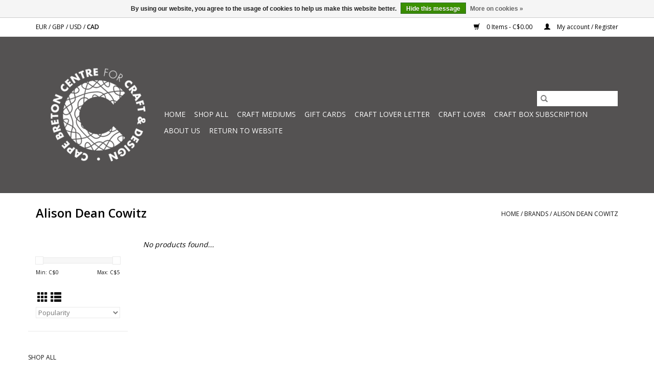

--- FILE ---
content_type: text/html;charset=utf-8
request_url: https://www.shopcapebretoncraft.com/brands/alison-dean-cowitz/
body_size: 7669
content:
<!DOCTYPE html>
<html lang="en">
  <head>
    <meta charset="utf-8"/>
<!-- [START] 'blocks/head.rain' -->
<!--

  (c) 2008-2026 Lightspeed Netherlands B.V.
  http://www.lightspeedhq.com
  Generated: 03-01-2026 @ 20:51:59

-->
<link rel="canonical" href="https://www.shopcapebretoncraft.com/brands/alison-dean-cowitz/"/>
<link rel="alternate" href="https://www.shopcapebretoncraft.com/index.rss" type="application/rss+xml" title="New products"/>
<link href="https://cdn.shoplightspeed.com/assets/cookielaw.css?2025-02-20" rel="stylesheet" type="text/css"/>
<meta name="robots" content="noodp,noydir"/>
<meta property="og:url" content="https://www.shopcapebretoncraft.com/brands/alison-dean-cowitz/?source=facebook"/>
<meta property="og:site_name" content="Cape Breton Centre for Craft &amp; Design"/>
<meta property="og:title" content="Alison Dean Cowitz"/>
<meta property="og:description" content="Discover jewellery, fashion accessories, homewares and gifts designed and handcrafted by Cape Breton-based makers. Curated by Cape Breton Centre for Craft &amp; Des"/>
<script src="https://www.powr.io/powr.js?external-type=lightspeed"></script>
<!--[if lt IE 9]>
<script src="https://cdn.shoplightspeed.com/assets/html5shiv.js?2025-02-20"></script>
<![endif]-->
<!-- [END] 'blocks/head.rain' -->
    <title>Alison Dean Cowitz - Cape Breton Centre for Craft &amp; Design</title>
    <meta name="description" content="Discover jewellery, fashion accessories, homewares and gifts designed and handcrafted by Cape Breton-based makers. Curated by Cape Breton Centre for Craft &amp; Des" />
    <meta name="keywords" content="Alison, Dean, Cowitz, Cape Breton, Nova Scotia, craft, craftsmanship, artwork, gifts, free shipping, international, for sale, unique, painting, pottery, ceramics, mugs, coffee cup, handmade, art, Canada, fine art, artisans, craftspeople, Canadian, Ma" />
    <meta http-equiv="X-UA-Compatible" content="IE=edge,chrome=1">
    <meta name="viewport" content="width=device-width, initial-scale=1.0">
    <meta name="apple-mobile-web-app-capable" content="yes">
    <meta name="apple-mobile-web-app-status-bar-style" content="black">

    <link rel="shortcut icon" href="https://cdn.shoplightspeed.com/shops/628223/themes/3581/assets/favicon.ico?20250514181223" type="image/x-icon" />
    <link href='//fonts.googleapis.com/css?family=Open%20Sans:400,300,600' rel='stylesheet' type='text/css'>
    <link href='//fonts.googleapis.com/css?family=Open%20Sans:400,300,600' rel='stylesheet' type='text/css'>
    <link rel="shortcut icon" href="https://cdn.shoplightspeed.com/shops/628223/themes/3581/assets/favicon.ico?20250514181223" type="image/x-icon" />
    <link rel="stylesheet" href="https://cdn.shoplightspeed.com/shops/628223/themes/3581/assets/bootstrap-min.css?2025072212513520200921071828" />
    <link rel="stylesheet" href="https://cdn.shoplightspeed.com/shops/628223/themes/3581/assets/style.css?2025072212513520200921071828" />
    <link rel="stylesheet" href="https://cdn.shoplightspeed.com/shops/628223/themes/3581/assets/settings.css?2025072212513520200921071828" />
    <link rel="stylesheet" href="https://cdn.shoplightspeed.com/assets/gui-2-0.css?2025-02-20" />
    <link rel="stylesheet" href="https://cdn.shoplightspeed.com/assets/gui-responsive-2-0.css?2025-02-20" />
    <link rel="stylesheet" href="https://cdn.shoplightspeed.com/shops/628223/themes/3581/assets/custom.css?2025072212513520200921071828" />
        <link rel="stylesheet" href="https://cdn.shoplightspeed.com/shops/628223/themes/3581/assets/tutorial.css?2025072212513520200921071828" />
    
    <script src="https://cdn.shoplightspeed.com/assets/jquery-1-9-1.js?2025-02-20"></script>
    <script src="https://cdn.shoplightspeed.com/assets/jquery-ui-1-10-1.js?2025-02-20"></script>

    <script type="text/javascript" src="https://cdn.shoplightspeed.com/shops/628223/themes/3581/assets/global.js?2025072212513520200921071828"></script>
		<script type="text/javascript" src="https://cdn.shoplightspeed.com/shops/628223/themes/3581/assets/bootstrap-min.js?2025072212513520200921071828"></script>
    <script type="text/javascript" src="https://cdn.shoplightspeed.com/shops/628223/themes/3581/assets/jcarousel.js?2025072212513520200921071828"></script>
    <script type="text/javascript" src="https://cdn.shoplightspeed.com/assets/gui.js?2025-02-20"></script>
    <script type="text/javascript" src="https://cdn.shoplightspeed.com/assets/gui-responsive-2-0.js?2025-02-20"></script>

    <script type="text/javascript" src="https://cdn.shoplightspeed.com/shops/628223/themes/3581/assets/share42.js?2025072212513520200921071828"></script>

    <!--[if lt IE 9]>
    <link rel="stylesheet" href="https://cdn.shoplightspeed.com/shops/628223/themes/3581/assets/style-ie.css?2025072212513520200921071828" />
    <![endif]-->
    <link rel="stylesheet" media="print" href="https://cdn.shoplightspeed.com/shops/628223/themes/3581/assets/print-min.css?2025072212513520200921071828" />
  </head>
  <body class="tutorial--on">
    <header>
  <div class="topnav">
    <div class="container">
            	<div class="left">
        	
                      <div class="currencies"  aria-label="Currencies" role="region">
                            <a href="https://www.shopcapebretoncraft.com/session/currency/eur/"  title="eur"
                 aria-label="Switch to eur currency">
                EUR
              </a>
               /                             <a href="https://www.shopcapebretoncraft.com/session/currency/gbp/"  title="gbp"
                 aria-label="Switch to gbp currency">
                GBP
              </a>
               /                             <a href="https://www.shopcapebretoncraft.com/session/currency/usd/"  title="usd"
                 aria-label="Switch to usd currency">
                USD
              </a>
               /                             <a href="https://www.shopcapebretoncraft.com/session/currency/cad/" class="active" title="cad"
                 aria-label="Switch to cad currency">
                CAD
              </a>
                                        </div>
        	      	</div>
      
      <div class="right">
        <span role="region" aria-label="Cart">
          <a href="https://www.shopcapebretoncraft.com/cart/" title="Cart" class="cart">
            <span class="glyphicon glyphicon-shopping-cart"></span>
            0 Items - C$0.00
          </a>
        </span>
        <span>
          <a href="https://www.shopcapebretoncraft.com/account/" title="My account" class="my-account">
            <span class="glyphicon glyphicon-user"></span>
                        	My account / Register
                      </a>
        </span>
      </div>
    </div>
  </div>

  <div class="navigation container">
    <div class="align">
      <div class="burger">
        <button type="button" aria-label="Open menu">
          <img src="https://cdn.shoplightspeed.com/shops/628223/themes/3581/v/1078480/assets/hamburger.png?20250514181056" width="32" height="32" alt="Menu">
        </button>
      </div>

              <div class="vertical logo">
          <a href="https://www.shopcapebretoncraft.com/" title="Cape Breton Centre for Craft &amp; Design | Shop contemporary Cape Breton Craft">
            <img src="https://cdn.shoplightspeed.com/shops/628223/themes/3581/v/139139/assets/logo.png?20211115191030" alt="Cape Breton Centre for Craft &amp; Design | Shop contemporary Cape Breton Craft" />
          </a>
        </div>
      
      <nav class="nonbounce desktop vertical">
        <form action="https://www.shopcapebretoncraft.com/search/" method="get" id="formSearch" role="search">
          <input type="text" name="q" autocomplete="off" value="" aria-label="Search" />
          <button type="submit" class="search-btn" title="Search">
            <span class="glyphicon glyphicon-search"></span>
          </button>
        </form>
        <ul region="navigation" aria-label=Navigation menu>
          <li class="item home ">
            <a class="itemLink" href="https://www.shopcapebretoncraft.com/">Home</a>
          </li>
          
                    	<li class="item">
              <a class="itemLink" href="https://www.shopcapebretoncraft.com/shop-all/" title="Shop All">
                Shop All
              </a>
                          </li>
                    	<li class="item sub">
              <a class="itemLink" href="https://www.shopcapebretoncraft.com/craft-mediums/" title="Craft Mediums">
                Craft Mediums
              </a>
                            	<span class="glyphicon glyphicon-play"></span>
                <ul class="subnav">
                                      <li class="subitem">
                      <a class="subitemLink" href="https://www.shopcapebretoncraft.com/craft-mediums/sculpture/" title="Sculpture">Sculpture</a>
                                          </li>
                	                    <li class="subitem">
                      <a class="subitemLink" href="https://www.shopcapebretoncraft.com/craft-mediums/metal-3437022/" title="Metal">Metal</a>
                                          </li>
                	                    <li class="subitem">
                      <a class="subitemLink" href="https://www.shopcapebretoncraft.com/craft-mediums/handmade-holiday-guide-2024/" title="Handmade Holiday Guide 2024">Handmade Holiday Guide 2024</a>
                                              <ul class="subnav">
                                                      <li class="subitem">
                              <a class="subitemLink" href="https://www.shopcapebretoncraft.com/craft-mediums/handmade-holiday-guide-2024/christmas-cards/" title="Christmas Cards">Christmas Cards</a>
                            </li>
                                                      <li class="subitem">
                              <a class="subitemLink" href="https://www.shopcapebretoncraft.com/craft-mediums/handmade-holiday-guide-2024/holiday-ornaments/" title="Holiday Ornaments">Holiday Ornaments</a>
                            </li>
                                                      <li class="subitem">
                              <a class="subitemLink" href="https://www.shopcapebretoncraft.com/craft-mediums/handmade-holiday-guide-2024/home-decor/" title="Home Decor">Home Decor</a>
                            </li>
                                                      <li class="subitem">
                              <a class="subitemLink" href="https://www.shopcapebretoncraft.com/craft-mediums/handmade-holiday-guide-2024/stocking-stuffers/" title="Stocking Stuffers">Stocking Stuffers</a>
                            </li>
                                                      <li class="subitem">
                              <a class="subitemLink" href="https://www.shopcapebretoncraft.com/craft-mediums/handmade-holiday-guide-2024/jewellery/" title="Jewellery">Jewellery</a>
                            </li>
                                                      <li class="subitem">
                              <a class="subitemLink" href="https://www.shopcapebretoncraft.com/craft-mediums/handmade-holiday-guide-2024/visual-art-and-fine-craft/" title="Visual Art and Fine Craft">Visual Art and Fine Craft</a>
                            </li>
                                                      <li class="subitem">
                              <a class="subitemLink" href="https://www.shopcapebretoncraft.com/craft-mediums/handmade-holiday-guide-2024/slow-fashion/" title="Slow Fashion">Slow Fashion</a>
                            </li>
                                                  </ul>
                                          </li>
                	                    <li class="subitem">
                      <a class="subitemLink" href="https://www.shopcapebretoncraft.com/craft-mediums/bath-and-body/" title="Bath and Body">Bath and Body</a>
                                          </li>
                	                    <li class="subitem">
                      <a class="subitemLink" href="https://www.shopcapebretoncraft.com/craft-mediums/craft-kit/" title="Craft Kit">Craft Kit</a>
                                          </li>
                	                    <li class="subitem">
                      <a class="subitemLink" href="https://www.shopcapebretoncraft.com/craft-mediums/fine-art/" title="Fine Art">Fine Art</a>
                                              <ul class="subnav">
                                                      <li class="subitem">
                              <a class="subitemLink" href="https://www.shopcapebretoncraft.com/craft-mediums/fine-art/photography/" title="Photography">Photography</a>
                            </li>
                                                      <li class="subitem">
                              <a class="subitemLink" href="https://www.shopcapebretoncraft.com/craft-mediums/fine-art/multimedia/" title="Multimedia">Multimedia</a>
                            </li>
                                                      <li class="subitem">
                              <a class="subitemLink" href="https://www.shopcapebretoncraft.com/craft-mediums/fine-art/oil/" title="Oil">Oil</a>
                            </li>
                                                      <li class="subitem">
                              <a class="subitemLink" href="https://www.shopcapebretoncraft.com/craft-mediums/fine-art/reproduction/" title="Reproduction">Reproduction</a>
                            </li>
                                                      <li class="subitem">
                              <a class="subitemLink" href="https://www.shopcapebretoncraft.com/craft-mediums/fine-art/acrylic/" title="Acrylic">Acrylic</a>
                            </li>
                                                      <li class="subitem">
                              <a class="subitemLink" href="https://www.shopcapebretoncraft.com/craft-mediums/fine-art/watercolour/" title="Watercolour">Watercolour</a>
                            </li>
                                                      <li class="subitem">
                              <a class="subitemLink" href="https://www.shopcapebretoncraft.com/craft-mediums/fine-art/oil-cold-wax/" title="Oil/Cold Wax">Oil/Cold Wax</a>
                            </li>
                                                      <li class="subitem">
                              <a class="subitemLink" href="https://www.shopcapebretoncraft.com/craft-mediums/fine-art/textile/" title="Textile">Textile</a>
                            </li>
                                                      <li class="subitem">
                              <a class="subitemLink" href="https://www.shopcapebretoncraft.com/craft-mediums/fine-art/digital/" title="Digital">Digital</a>
                            </li>
                                                      <li class="subitem">
                              <a class="subitemLink" href="https://www.shopcapebretoncraft.com/craft-mediums/fine-art/wood/" title="Wood">Wood</a>
                            </li>
                                                      <li class="subitem">
                              <a class="subitemLink" href="https://www.shopcapebretoncraft.com/craft-mediums/fine-art/metal/" title="Metal">Metal</a>
                            </li>
                                                  </ul>
                                          </li>
                	                    <li class="subitem">
                      <a class="subitemLink" href="https://www.shopcapebretoncraft.com/craft-mediums/fine-food/" title="Fine Food">Fine Food</a>
                                          </li>
                	                    <li class="subitem">
                      <a class="subitemLink" href="https://www.shopcapebretoncraft.com/craft-mediums/folk-art/" title="Folk Art">Folk Art</a>
                                          </li>
                	                    <li class="subitem">
                      <a class="subitemLink" href="https://www.shopcapebretoncraft.com/craft-mediums/glass/" title="Glass">Glass</a>
                                          </li>
                	                    <li class="subitem">
                      <a class="subitemLink" href="https://www.shopcapebretoncraft.com/craft-mediums/jewellery/" title="Jewellery">Jewellery</a>
                                              <ul class="subnav">
                                                      <li class="subitem">
                              <a class="subitemLink" href="https://www.shopcapebretoncraft.com/craft-mediums/jewellery/earrings/" title="Earrings">Earrings</a>
                            </li>
                                                      <li class="subitem">
                              <a class="subitemLink" href="https://www.shopcapebretoncraft.com/craft-mediums/jewellery/pendants-and-necklaces/" title="Pendants and Necklaces">Pendants and Necklaces</a>
                            </li>
                                                      <li class="subitem">
                              <a class="subitemLink" href="https://www.shopcapebretoncraft.com/craft-mediums/jewellery/rings/" title="Rings">Rings</a>
                            </li>
                                                      <li class="subitem">
                              <a class="subitemLink" href="https://www.shopcapebretoncraft.com/craft-mediums/jewellery/bracelets/" title="Bracelets">Bracelets</a>
                            </li>
                                                  </ul>
                                          </li>
                	                    <li class="subitem">
                      <a class="subitemLink" href="https://www.shopcapebretoncraft.com/craft-mediums/leather/" title="Leather">Leather</a>
                                          </li>
                	                    <li class="subitem">
                      <a class="subitemLink" href="https://www.shopcapebretoncraft.com/craft-mediums/pottery/" title="Pottery">Pottery</a>
                                          </li>
                	                    <li class="subitem">
                      <a class="subitemLink" href="https://www.shopcapebretoncraft.com/craft-mediums/stationery/" title="Stationery">Stationery</a>
                                              <ul class="subnav">
                                                      <li class="subitem">
                              <a class="subitemLink" href="https://www.shopcapebretoncraft.com/craft-mediums/stationery/paper/" title="Paper">Paper</a>
                            </li>
                                                  </ul>
                                          </li>
                	                    <li class="subitem">
                      <a class="subitemLink" href="https://www.shopcapebretoncraft.com/craft-mediums/textile/" title="Textile">Textile</a>
                                              <ul class="subnav">
                                                      <li class="subitem">
                              <a class="subitemLink" href="https://www.shopcapebretoncraft.com/craft-mediums/textile/fashion/" title="Fashion">Fashion</a>
                            </li>
                                                      <li class="subitem">
                              <a class="subitemLink" href="https://www.shopcapebretoncraft.com/craft-mediums/textile/felt/" title="Felt">Felt</a>
                            </li>
                                                  </ul>
                                          </li>
                	                    <li class="subitem">
                      <a class="subitemLink" href="https://www.shopcapebretoncraft.com/craft-mediums/visual-art/" title="Visual Art">Visual Art</a>
                                              <ul class="subnav">
                                                      <li class="subitem">
                              <a class="subitemLink" href="https://www.shopcapebretoncraft.com/craft-mediums/visual-art/painting/" title="Painting">Painting</a>
                            </li>
                                                      <li class="subitem">
                              <a class="subitemLink" href="https://www.shopcapebretoncraft.com/craft-mediums/visual-art/reproductions-and-prints/" title="Reproductions and Prints">Reproductions and Prints</a>
                            </li>
                                                      <li class="subitem">
                              <a class="subitemLink" href="https://www.shopcapebretoncraft.com/craft-mediums/visual-art/wall-art/" title="Wall Art">Wall Art</a>
                            </li>
                                                  </ul>
                                          </li>
                	                    <li class="subitem">
                      <a class="subitemLink" href="https://www.shopcapebretoncraft.com/craft-mediums/wood/" title="Wood">Wood</a>
                                          </li>
                	                    <li class="subitem">
                      <a class="subitemLink" href="https://www.shopcapebretoncraft.com/craft-mediums/craft-box/" title="Craft Box">Craft Box</a>
                                          </li>
                	                    <li class="subitem">
                      <a class="subitemLink" href="https://www.shopcapebretoncraft.com/craft-mediums/decor/" title="Decor">Decor</a>
                                          </li>
                	              	</ul>
                          </li>
          
                    <li class="item">
            <a class="itemLink" href="https://www.shopcapebretoncraft.com/giftcard/" title="Gift cards">Gift cards</a>
          </li>
          
          
          
                    	<li class="item">
              <a class="itemLink" href="https://www.shopcapebretoncraft.com/service/subscribe-to-the-craft-lover-letter/" title="Craft Lover Letter"  target="_blank">
                Craft Lover Letter
              </a>
          	</li>
                    	<li class="item">
              <a class="itemLink" href="https://www.shopcapebretoncraft.com/service/craftlover/" title="Craft Lover"  target="_blank">
                Craft Lover
              </a>
          	</li>
                    	<li class="item">
              <a class="itemLink" href="https://www.shopcapebretoncraft.com/service/craft-box-subscription/" title="Craft Box Subscription" >
                Craft Box Subscription
              </a>
          	</li>
                    	<li class="item">
              <a class="itemLink" href="https://www.shopcapebretoncraft.com/service/about/" title="About Us" >
                About Us
              </a>
          	</li>
                    	<li class="item">
              <a class="itemLink" href="https://capebretoncraft.com/" title="Return to Website" >
                Return to Website
              </a>
          	</li>
                  </ul>

        <span class="glyphicon glyphicon-remove"></span>
      </nav>
    </div>
  </div>
</header>

    <div class="wrapper">
      <div class="container content" role="main">
                <div class="page-title row">
  <div class="col-sm-6 col-md-6">
    <h1>Alison Dean Cowitz</h1>
  </div>
  <div class="col-sm-6 col-md-6 breadcrumbs text-right" role="nav" aria-label="Breadcrumbs">
  <a href="https://www.shopcapebretoncraft.com/" title="Home">Home</a>

      / <a href="https://www.shopcapebretoncraft.com/brands/" >Brands</a>
      / <a href="https://www.shopcapebretoncraft.com/brands/alison-dean-cowitz/" aria-current="true">Alison Dean Cowitz</a>
  </div>

  </div>
<div class="products row">
  <div class="col-md-2 sidebar" role="complementary">
    <div class="row sort">
      <form action="https://www.shopcapebretoncraft.com/brands/alison-dean-cowitz/" method="get" id="filter_form" class="col-xs-12 col-sm-12">
        <input type="hidden" name="mode" value="grid" id="filter_form_mode" />
        <input type="hidden" name="limit" value="24" id="filter_form_limit" />
        <input type="hidden" name="sort" value="popular" id="filter_form_sort" />
        <input type="hidden" name="max" value="5" id="filter_form_max" />
        <input type="hidden" name="min" value="0" id="filter_form_min" />

        <div class="price-filter" aria-hidden="true">
          <div class="sidebar-filter-slider">
            <div id="collection-filter-price"></div>
          </div>
          <div class="price-filter-range clear">
            <div class="min">Min: C$<span>0</span></div>
            <div class="max">Max: C$<span>5</span></div>
          </div>
        </div>

        <div class="modes hidden-xs hidden-sm">
          <a href="?mode=grid" aria-label="Grid view"><i class="glyphicon glyphicon-th" role="presentation"></i></a>
          <a href="?mode=list" aria-label="List view"><i class="glyphicon glyphicon-th-list" role="presentation"></i></a>
        </div>

        <select name="sort" onchange="$('#formSortModeLimit').submit();" aria-label="Sort by">
                    	<option value="popular" selected="selected">Popularity</option>
                    	<option value="newest">Newest products</option>
                    	<option value="lowest">Lowest price</option>
                    	<option value="highest">Highest price</option>
                    	<option value="asc">Name ascending</option>
                    	<option value="desc">Name descending</option>
                  </select>

        
              </form>
  	</div>

      		<div class="row">
   			<ul>
    			    				<li class="item">
     					<a class="itemLink " href="https://www.shopcapebretoncraft.com/shop-all/" title="Shop All">
                Shop All
              </a>
      				    				</li>
              				<li class="item">
     					<a class="itemLink " href="https://www.shopcapebretoncraft.com/craft-mediums/" title="Craft Mediums">
                Craft Mediums
              </a>
      				      					<ul class="subnav">
        					        						<li class="subitem">
        							<a class="subitemLink " href="https://www.shopcapebretoncraft.com/craft-mediums/sculpture/" title="Sculpture">
                        Sculpture
                      </a>
         							        						</li>
        					        						<li class="subitem">
        							<a class="subitemLink " href="https://www.shopcapebretoncraft.com/craft-mediums/metal-3437022/" title="Metal">
                        Metal
                      </a>
         							        						</li>
        					        						<li class="subitem">
        							<a class="subitemLink " href="https://www.shopcapebretoncraft.com/craft-mediums/handmade-holiday-guide-2024/" title="Handmade Holiday Guide 2024">
                        Handmade Holiday Guide 2024
                      </a>
         							            						<ul class="subnav">
             							               							<li class="subitem">
                 							<a class="subitemLink" href="https://www.shopcapebretoncraft.com/craft-mediums/handmade-holiday-guide-2024/christmas-cards/" title="Christmas Cards">
                                Christmas Cards
                              </a>
               							</li>
            							               							<li class="subitem">
                 							<a class="subitemLink" href="https://www.shopcapebretoncraft.com/craft-mediums/handmade-holiday-guide-2024/holiday-ornaments/" title="Holiday Ornaments">
                                Holiday Ornaments
                              </a>
               							</li>
            							               							<li class="subitem">
                 							<a class="subitemLink" href="https://www.shopcapebretoncraft.com/craft-mediums/handmade-holiday-guide-2024/home-decor/" title="Home Decor">
                                Home Decor
                              </a>
               							</li>
            							               							<li class="subitem">
                 							<a class="subitemLink" href="https://www.shopcapebretoncraft.com/craft-mediums/handmade-holiday-guide-2024/stocking-stuffers/" title="Stocking Stuffers">
                                Stocking Stuffers
                              </a>
               							</li>
            							               							<li class="subitem">
                 							<a class="subitemLink" href="https://www.shopcapebretoncraft.com/craft-mediums/handmade-holiday-guide-2024/jewellery/" title="Jewellery">
                                Jewellery
                              </a>
               							</li>
            							               							<li class="subitem">
                 							<a class="subitemLink" href="https://www.shopcapebretoncraft.com/craft-mediums/handmade-holiday-guide-2024/visual-art-and-fine-craft/" title="Visual Art and Fine Craft">
                                Visual Art and Fine Craft
                              </a>
               							</li>
            							               							<li class="subitem">
                 							<a class="subitemLink" href="https://www.shopcapebretoncraft.com/craft-mediums/handmade-holiday-guide-2024/slow-fashion/" title="Slow Fashion">
                                Slow Fashion
                              </a>
               							</li>
            							            						</ul>
            					        						</li>
        					        						<li class="subitem">
        							<a class="subitemLink " href="https://www.shopcapebretoncraft.com/craft-mediums/bath-and-body/" title="Bath and Body">
                        Bath and Body
                      </a>
         							        						</li>
        					        						<li class="subitem">
        							<a class="subitemLink " href="https://www.shopcapebretoncraft.com/craft-mediums/craft-kit/" title="Craft Kit">
                        Craft Kit
                      </a>
         							        						</li>
        					        						<li class="subitem">
        							<a class="subitemLink " href="https://www.shopcapebretoncraft.com/craft-mediums/fine-art/" title="Fine Art">
                        Fine Art
                      </a>
         							            						<ul class="subnav">
             							               							<li class="subitem">
                 							<a class="subitemLink" href="https://www.shopcapebretoncraft.com/craft-mediums/fine-art/photography/" title="Photography">
                                Photography
                              </a>
               							</li>
            							               							<li class="subitem">
                 							<a class="subitemLink" href="https://www.shopcapebretoncraft.com/craft-mediums/fine-art/multimedia/" title="Multimedia">
                                Multimedia
                              </a>
               							</li>
            							               							<li class="subitem">
                 							<a class="subitemLink" href="https://www.shopcapebretoncraft.com/craft-mediums/fine-art/oil/" title="Oil">
                                Oil
                              </a>
               							</li>
            							               							<li class="subitem">
                 							<a class="subitemLink" href="https://www.shopcapebretoncraft.com/craft-mediums/fine-art/reproduction/" title="Reproduction">
                                Reproduction
                              </a>
               							</li>
            							               							<li class="subitem">
                 							<a class="subitemLink" href="https://www.shopcapebretoncraft.com/craft-mediums/fine-art/acrylic/" title="Acrylic">
                                Acrylic
                              </a>
               							</li>
            							               							<li class="subitem">
                 							<a class="subitemLink" href="https://www.shopcapebretoncraft.com/craft-mediums/fine-art/watercolour/" title="Watercolour">
                                Watercolour
                              </a>
               							</li>
            							               							<li class="subitem">
                 							<a class="subitemLink" href="https://www.shopcapebretoncraft.com/craft-mediums/fine-art/oil-cold-wax/" title="Oil/Cold Wax">
                                Oil/Cold Wax
                              </a>
               							</li>
            							               							<li class="subitem">
                 							<a class="subitemLink" href="https://www.shopcapebretoncraft.com/craft-mediums/fine-art/textile/" title="Textile">
                                Textile
                              </a>
               							</li>
            							               							<li class="subitem">
                 							<a class="subitemLink" href="https://www.shopcapebretoncraft.com/craft-mediums/fine-art/digital/" title="Digital">
                                Digital
                              </a>
               							</li>
            							               							<li class="subitem">
                 							<a class="subitemLink" href="https://www.shopcapebretoncraft.com/craft-mediums/fine-art/wood/" title="Wood">
                                Wood
                              </a>
               							</li>
            							               							<li class="subitem">
                 							<a class="subitemLink" href="https://www.shopcapebretoncraft.com/craft-mediums/fine-art/metal/" title="Metal">
                                Metal
                              </a>
               							</li>
            							            						</ul>
            					        						</li>
        					        						<li class="subitem">
        							<a class="subitemLink " href="https://www.shopcapebretoncraft.com/craft-mediums/fine-food/" title="Fine Food">
                        Fine Food
                      </a>
         							        						</li>
        					        						<li class="subitem">
        							<a class="subitemLink " href="https://www.shopcapebretoncraft.com/craft-mediums/folk-art/" title="Folk Art">
                        Folk Art
                      </a>
         							        						</li>
        					        						<li class="subitem">
        							<a class="subitemLink " href="https://www.shopcapebretoncraft.com/craft-mediums/glass/" title="Glass">
                        Glass
                      </a>
         							        						</li>
        					        						<li class="subitem">
        							<a class="subitemLink " href="https://www.shopcapebretoncraft.com/craft-mediums/jewellery/" title="Jewellery">
                        Jewellery
                      </a>
         							            						<ul class="subnav">
             							               							<li class="subitem">
                 							<a class="subitemLink" href="https://www.shopcapebretoncraft.com/craft-mediums/jewellery/earrings/" title="Earrings">
                                Earrings
                              </a>
               							</li>
            							               							<li class="subitem">
                 							<a class="subitemLink" href="https://www.shopcapebretoncraft.com/craft-mediums/jewellery/pendants-and-necklaces/" title="Pendants and Necklaces">
                                Pendants and Necklaces
                              </a>
               							</li>
            							               							<li class="subitem">
                 							<a class="subitemLink" href="https://www.shopcapebretoncraft.com/craft-mediums/jewellery/rings/" title="Rings">
                                Rings
                              </a>
               							</li>
            							               							<li class="subitem">
                 							<a class="subitemLink" href="https://www.shopcapebretoncraft.com/craft-mediums/jewellery/bracelets/" title="Bracelets">
                                Bracelets
                              </a>
               							</li>
            							            						</ul>
            					        						</li>
        					        						<li class="subitem">
        							<a class="subitemLink " href="https://www.shopcapebretoncraft.com/craft-mediums/leather/" title="Leather">
                        Leather
                      </a>
         							        						</li>
        					        						<li class="subitem">
        							<a class="subitemLink " href="https://www.shopcapebretoncraft.com/craft-mediums/pottery/" title="Pottery">
                        Pottery
                      </a>
         							        						</li>
        					        						<li class="subitem">
        							<a class="subitemLink " href="https://www.shopcapebretoncraft.com/craft-mediums/stationery/" title="Stationery">
                        Stationery
                      </a>
         							            						<ul class="subnav">
             							               							<li class="subitem">
                 							<a class="subitemLink" href="https://www.shopcapebretoncraft.com/craft-mediums/stationery/paper/" title="Paper">
                                Paper
                              </a>
               							</li>
            							            						</ul>
            					        						</li>
        					        						<li class="subitem">
        							<a class="subitemLink " href="https://www.shopcapebretoncraft.com/craft-mediums/textile/" title="Textile">
                        Textile
                      </a>
         							            						<ul class="subnav">
             							               							<li class="subitem">
                 							<a class="subitemLink" href="https://www.shopcapebretoncraft.com/craft-mediums/textile/fashion/" title="Fashion">
                                Fashion
                              </a>
               							</li>
            							               							<li class="subitem">
                 							<a class="subitemLink" href="https://www.shopcapebretoncraft.com/craft-mediums/textile/felt/" title="Felt">
                                Felt
                              </a>
               							</li>
            							            						</ul>
            					        						</li>
        					        						<li class="subitem">
        							<a class="subitemLink " href="https://www.shopcapebretoncraft.com/craft-mediums/visual-art/" title="Visual Art">
                        Visual Art
                      </a>
         							            						<ul class="subnav">
             							               							<li class="subitem">
                 							<a class="subitemLink" href="https://www.shopcapebretoncraft.com/craft-mediums/visual-art/painting/" title="Painting">
                                Painting
                              </a>
               							</li>
            							               							<li class="subitem">
                 							<a class="subitemLink" href="https://www.shopcapebretoncraft.com/craft-mediums/visual-art/reproductions-and-prints/" title="Reproductions and Prints">
                                Reproductions and Prints
                              </a>
               							</li>
            							               							<li class="subitem">
                 							<a class="subitemLink" href="https://www.shopcapebretoncraft.com/craft-mediums/visual-art/wall-art/" title="Wall Art">
                                Wall Art
                              </a>
               							</li>
            							            						</ul>
            					        						</li>
        					        						<li class="subitem">
        							<a class="subitemLink " href="https://www.shopcapebretoncraft.com/craft-mediums/wood/" title="Wood">
                        Wood
                      </a>
         							        						</li>
        					        						<li class="subitem">
        							<a class="subitemLink " href="https://www.shopcapebretoncraft.com/craft-mediums/craft-box/" title="Craft Box">
                        Craft Box
                      </a>
         							        						</li>
        					        						<li class="subitem">
        							<a class="subitemLink " href="https://www.shopcapebretoncraft.com/craft-mediums/decor/" title="Decor">
                        Decor
                      </a>
         							        						</li>
        					      					</ul>
      				    				</li>
             			</ul>
			</div>
      </div>

  <div class="col-sm-12 col-md-10" role="region" aria-label="Product Listing">
            	<div class="no-products-found">No products found...</div>
      </div>
</div>


<script type="text/javascript">
  $(function(){
    $('#filter_form input, #filter_form select').change(function(){
      $(this).closest('form').submit();
    });

    $("#collection-filter-price").slider({
      range: true,
      min: 0,
      max: 5,
      values: [0, 5],
      step: 1,
      slide: function(event, ui) {
    		$('.sidebar-filter-range .min span').html(ui.values[0]);
    		$('.sidebar-filter-range .max span').html(ui.values[1]);

    		$('#filter_form_min').val(ui.values[0]);
    		$('#filter_form_max').val(ui.values[1]);
  		},
    	stop: function(event, ui) {
    		$('#filter_form').submit();
  		}
    });
  });
</script>
      </div>

      <footer>
  <hr class="full-width" />
  <div class="container">
    <div class="social row">
              <form id="formNewsletter" action="https://www.shopcapebretoncraft.com/account/newsletter/" method="post" class="newsletter col-xs-12 col-sm-7 col-md-7">
          <label class="title" for="formNewsletterEmail">Sign up for our newsletter:</label>
          <input type="hidden" name="key" value="6bba3974eedf06e3da42f9764ca4515f" />
          <input type="text" name="email" id="formNewsletterEmail" value="" placeholder="E-mail"/>
          <button
            type="submit"
            class="btn glyphicon glyphicon-send"
            title="Subscribe"
          >
            <span>Subscribe</span>
          </button>
        </form>
      
            	<div class="social-media col-xs-12 col-md-12  col-sm-5 col-md-5 text-right tutorial__hover">
        	<div class="inline-block relative">
          	<a href="https://www.facebook.com/capebretoncentreforcraftanddesign" class="social-icon facebook" target="_blank" aria-label="Facebook Cape Breton Centre for Craft &amp; Design"></a>          	<a href="https://twitter.com/CapeBretonCraft" class="social-icon twitter" target="_blank" aria-label="Twitter Cape Breton Centre for Craft &amp; Design"></a>          	          	          	<a href="https://www.youtube.com/user/capebretoncraft" class="social-icon youtube" target="_blank" aria-label="YouTube Cape Breton Centre for Craft &amp; Design"></a>          	          	<a href="https://www.instagram.com/capebretoncraft/" class="social-icon instagram" target="_blank" aria-label="Instagram Cape Breton Centre for Craft &amp; Design"></a>
          	              <div class="absolute top-0 right-0 left-0 bottom-0 text-center tutorial__fade tutorial__fade-center--dark tutorial__social hidden-xs">
                <a href="/admin/auth/login?redirect=theme/preview/general/header/tutorial" class="p1 block hightlight-color tutorial__background border tutorial__border-color tutorial__add-button tutorial__border-radius" target="_blank">
                  <i class="glyphicon glyphicon-plus-sign tutorial__add-button-icon"></i><span class="bold tutorial__add-button-text">Set up Social Media</span>
                </a>
              </div>
                    	</div>
      	</div>
          </div>

    <hr class="full-width" />

    <div class="links row">
      <div class="col-xs-12 col-sm-3 col-md-3" role="article" aria-label="Customer service links">
        <label class="footercollapse" for="_1">
          <strong>Customer service</strong>
          <span class="glyphicon glyphicon-chevron-down hidden-sm hidden-md hidden-lg"></span>
        </label>
        <input class="footercollapse_input hidden-md hidden-lg hidden-sm" id="_1" type="checkbox">
        <div class="list">
          <ul class="no-underline no-list-style">
                          <li>
                <a href="https://www.shopcapebretoncraft.com/service/craft-box-subscription/" title="Craft Box Subscription" >
                  Craft Box Subscription
                </a>
              </li>
                          <li>
                <a href="https://www.shopcapebretoncraft.com/service/craftlover/" title=" Craft Lover  " >
                   Craft Lover  
                </a>
              </li>
                          <li>
                <a href="https://www.shopcapebretoncraft.com/service/about/" title="About Us" >
                  About Us
                </a>
              </li>
                          <li>
                <a href="https://www.shopcapebretoncraft.com/service/shipping-returns/" title="Shipping &amp; Returns" >
                  Shipping &amp; Returns
                </a>
              </li>
                          <li>
                <a href="https://www.shopcapebretoncraft.com/service/general-terms-conditions/" title="General Terms &amp; Conditions" >
                  General Terms &amp; Conditions
                </a>
              </li>
                          <li>
                <a href="https://www.shopcapebretoncraft.com/service/subscribe-to-the-craft-lover-letter/" title="Subscribe to The Craft Lover Letter " >
                  Subscribe to The Craft Lover Letter 
                </a>
              </li>
                      </ul>
        </div>
      </div>

      <div class="col-xs-12 col-sm-3 col-md-3" role="article" aria-label="Products links">
    		<label class="footercollapse" for="_2">
        	<strong>Products</strong>
          <span class="glyphicon glyphicon-chevron-down hidden-sm hidden-md hidden-lg"></span>
        </label>
        <input class="footercollapse_input hidden-md hidden-lg hidden-sm" id="_2" type="checkbox">
        <div class="list">
          <ul>
            <li><a href="https://www.shopcapebretoncraft.com/collection/" title="All products">All products</a></li>
            <li><a href="https://www.shopcapebretoncraft.com/giftcard/" title="Gift cards">Gift cards</a></li>            <li><a href="https://www.shopcapebretoncraft.com/collection/?sort=newest" title="New products">New products</a></li>
            <li><a href="https://www.shopcapebretoncraft.com/collection/offers/" title="Offers">Offers</a></li>
                                    <li><a href="https://www.shopcapebretoncraft.com/index.rss" title="RSS feed">RSS feed</a></li>
          </ul>
        </div>
      </div>

      <div class="col-xs-12 col-sm-3 col-md-3" role="article" aria-label="My account links">
        <label class="footercollapse" for="_3">
        	<strong>
          	          		My account
          	        	</strong>
          <span class="glyphicon glyphicon-chevron-down hidden-sm hidden-md hidden-lg"></span>
        </label>
        <input class="footercollapse_input hidden-md hidden-lg hidden-sm" id="_3" type="checkbox">

        <div class="list">
          <ul>
            
                        	            		<li><a href="https://www.shopcapebretoncraft.com/account/" title="Register">Register</a></li>
            	                        	            		<li><a href="https://www.shopcapebretoncraft.com/account/orders/" title="My orders">My orders</a></li>
            	                        	                        	            		<li><a href="https://www.shopcapebretoncraft.com/account/wishlist/" title="My wishlist">My wishlist</a></li>
            	                        	                      </ul>
        </div>
      </div>

      <div class="col-xs-12 col-sm-3 col-md-3" role="article" aria-label="Company info">
      	<label class="footercollapse" for="_4">
      		<strong>
                        	Cape Breton Centre for Craft & Design
                      </strong>
          <span class="glyphicon glyphicon-chevron-down hidden-sm hidden-md hidden-lg"></span>
        </label>
        <input class="footercollapse_input hidden-md hidden-lg hidden-sm" id="_4" type="checkbox">

        <div class="list">
        	          	<span class="contact-description">Discover a selection of contemporary and traditional Cape Breton fine craft.</span>
                  	          	<div class="contact" role="group" aria-label="Phone number: 1 902 270 7491">
            	<span class="glyphicon glyphicon-earphone"></span>
            	1 902 270 7491
          	</div>
        	        	          	<div class="contact">
            	<span class="glyphicon glyphicon-envelope"></span>
            	<a href="/cdn-cgi/l/email-protection#bad9dbc9c9d3dffad9dbcadfd8c8dfced5d4d9c8dbdcce94d9d5d7" title="Email" aria-label="Email: cassie@capebretoncraft.com">
              	<span class="__cf_email__" data-cfemail="1f7c7e6c6c767a5f7c7e6f7a7d6d7a6b70717c6d7e796b317c7072">[email&#160;protected]</span>
            	</a>
          	</div>
        	        </div>

                
              </div>
    </div>
  	<hr class="full-width" />
  </div>

  <div class="copyright-payment">
    <div class="container">
      <div class="row">
        <div class="copyright col-md-6">
          © Copyright 2026 Cape Breton Centre for Craft &amp; Design
                    	- Powered by
          	          		<a href="http://www.lightspeedhq.com" title="Lightspeed" target="_blank" aria-label="Powered by Lightspeed">Lightspeed</a>
          		          	                  </div>
        <div class="payments col-md-6 text-right">
                      <a href="https://www.shopcapebretoncraft.com/service/payment-methods/" title="Cash">
              <img src="https://cdn.shoplightspeed.com/assets/icon-payment-cash.png?2025-02-20" alt="Cash" />
            </a>
                      <a href="https://www.shopcapebretoncraft.com/service/payment-methods/" title="Giftcard">
              <img src="https://cdn.shoplightspeed.com/assets/icon-payment-giftcard.png?2025-02-20" alt="Giftcard" />
            </a>
                      <a href="https://www.shopcapebretoncraft.com/service/payment-methods/" title="Credit Card">
              <img src="https://cdn.shoplightspeed.com/assets/icon-payment-creditcard.png?2025-02-20" alt="Credit Card" />
            </a>
                      <a href="https://www.shopcapebretoncraft.com/service/payment-methods/" title="MasterCard">
              <img src="https://cdn.shoplightspeed.com/assets/icon-payment-mastercard.png?2025-02-20" alt="MasterCard" />
            </a>
                      <a href="https://www.shopcapebretoncraft.com/service/payment-methods/" title="Visa">
              <img src="https://cdn.shoplightspeed.com/assets/icon-payment-visa.png?2025-02-20" alt="Visa" />
            </a>
                      <a href="https://www.shopcapebretoncraft.com/service/payment-methods/" title="Discover Card">
              <img src="https://cdn.shoplightspeed.com/assets/icon-payment-discover.png?2025-02-20" alt="Discover Card" />
            </a>
                      <a href="https://www.shopcapebretoncraft.com/service/payment-methods/" title="PayPal">
              <img src="https://cdn.shoplightspeed.com/assets/icon-payment-paypalcp.png?2025-02-20" alt="PayPal" />
            </a>
                      <a href="https://www.shopcapebretoncraft.com/service/payment-methods/" title="Debit or Credit Card">
              <img src="https://cdn.shoplightspeed.com/assets/icon-payment-debitcredit.png?2025-02-20" alt="Debit or Credit Card" />
            </a>
                  </div>
      </div>
    </div>
  </div>
</footer>
    </div>
    <!-- [START] 'blocks/body.rain' -->
<script data-cfasync="false" src="/cdn-cgi/scripts/5c5dd728/cloudflare-static/email-decode.min.js"></script><script>
(function () {
  var s = document.createElement('script');
  s.type = 'text/javascript';
  s.async = true;
  s.src = 'https://www.shopcapebretoncraft.com/services/stats/pageview.js';
  ( document.getElementsByTagName('head')[0] || document.getElementsByTagName('body')[0] ).appendChild(s);
})();
</script>
  <script>
    !function(f,b,e,v,n,t,s)
    {if(f.fbq)return;n=f.fbq=function(){n.callMethod?
        n.callMethod.apply(n,arguments):n.queue.push(arguments)};
        if(!f._fbq)f._fbq=n;n.push=n;n.loaded=!0;n.version='2.0';
        n.queue=[];t=b.createElement(e);t.async=!0;
        t.src=v;s=b.getElementsByTagName(e)[0];
        s.parentNode.insertBefore(t,s)}(window, document,'script',
        'https://connect.facebook.net/en_US/fbevents.js');
    $(document).ready(function (){
        fbq('init', '662528447839707');
                fbq('track', 'PageView', []);
            });
</script>
<noscript>
    <img height="1" width="1" style="display:none" src="https://www.facebook.com/tr?id=662528447839707&ev=PageView&noscript=1"
    /></noscript>
  <div class="wsa-cookielaw">
      By using our website, you agree to the usage of cookies to help us make this website better.
    <a href="https://www.shopcapebretoncraft.com/cookielaw/optIn/" class="wsa-cookielaw-button wsa-cookielaw-button-green" rel="nofollow" title="Hide this message">Hide this message</a>
    <a href="https://www.shopcapebretoncraft.com/service/privacy-policy/" class="wsa-cookielaw-link" rel="nofollow" title="More on cookies">More on cookies &raquo;</a>
  </div>
<!-- [END] 'blocks/body.rain' -->
          <script type="text/javascript" src="https://cdn.shoplightspeed.com/shops/628223/themes/3581/assets/tutorial.js?2025072212513520200921071828"></script>
      <script>(function(){function c(){var b=a.contentDocument||a.contentWindow.document;if(b){var d=b.createElement('script');d.innerHTML="window.__CF$cv$params={r:'9b856096fbc2c892',t:'MTc2NzQ3MzUxOS4wMDAwMDA='};var a=document.createElement('script');a.nonce='';a.src='/cdn-cgi/challenge-platform/scripts/jsd/main.js';document.getElementsByTagName('head')[0].appendChild(a);";b.getElementsByTagName('head')[0].appendChild(d)}}if(document.body){var a=document.createElement('iframe');a.height=1;a.width=1;a.style.position='absolute';a.style.top=0;a.style.left=0;a.style.border='none';a.style.visibility='hidden';document.body.appendChild(a);if('loading'!==document.readyState)c();else if(window.addEventListener)document.addEventListener('DOMContentLoaded',c);else{var e=document.onreadystatechange||function(){};document.onreadystatechange=function(b){e(b);'loading'!==document.readyState&&(document.onreadystatechange=e,c())}}}})();</script><script defer src="https://static.cloudflareinsights.com/beacon.min.js/vcd15cbe7772f49c399c6a5babf22c1241717689176015" integrity="sha512-ZpsOmlRQV6y907TI0dKBHq9Md29nnaEIPlkf84rnaERnq6zvWvPUqr2ft8M1aS28oN72PdrCzSjY4U6VaAw1EQ==" data-cf-beacon='{"rayId":"9b856096fbc2c892","version":"2025.9.1","serverTiming":{"name":{"cfExtPri":true,"cfEdge":true,"cfOrigin":true,"cfL4":true,"cfSpeedBrain":true,"cfCacheStatus":true}},"token":"8247b6569c994ee1a1084456a4403cc9","b":1}' crossorigin="anonymous"></script>
</body>
</html>


--- FILE ---
content_type: application/javascript; charset=UTF-8
request_url: https://www.shopcapebretoncraft.com/cdn-cgi/challenge-platform/h/g/scripts/jsd/d39f91d70ce1/main.js?
body_size: 4566
content:
window._cf_chl_opt={uYln4:'g'};~function(o2,D,c,X,R,J,Y,a){o2=T,function(F,z,oO,o1,i,I){for(oO={F:325,z:315,i:369,I:373,S:345,f:355,k:335,y:344,Z:288,s:336,x:312},o1=T,i=F();!![];)try{if(I=parseInt(o1(oO.F))/1+-parseInt(o1(oO.z))/2*(-parseInt(o1(oO.i))/3)+-parseInt(o1(oO.I))/4*(parseInt(o1(oO.S))/5)+parseInt(o1(oO.f))/6*(parseInt(o1(oO.k))/7)+parseInt(o1(oO.y))/8+parseInt(o1(oO.Z))/9+-parseInt(o1(oO.s))/10*(parseInt(o1(oO.x))/11),z===I)break;else i.push(i.shift())}catch(S){i.push(i.shift())}}(o,515478),D=this||self,c=D[o2(334)],X=function(oB,oh,oa,oq,ol,o3,z,i,I){return oB={F:291,z:276},oh={F:329,z:329,i:290,I:329,S:329,f:329,k:365,y:295,Z:329},oa={F:376},oq={F:376,z:295,i:278,I:389,S:307,f:389,k:377,y:290,Z:377,s:290,x:329,g:278,N:389,m:377,U:290,W:290,H:377,j:290,Q:329,G:290,M:365},ol={F:328,z:295},o3=o2,z=String[o3(oB.F)],i={'h':function(S){return null==S?'':i.g(S,6,function(f,o4){return o4=T,o4(ol.F)[o4(ol.z)](f)})},'g':function(S,y,Z,o5,s,x,N,U,W,H,j,Q,G,M,P,K,V,o0){if(o5=o3,null==S)return'';for(x={},N={},U='',W=2,H=3,j=2,Q=[],G=0,M=0,P=0;P<S[o5(oq.F)];P+=1)if(K=S[o5(oq.z)](P),Object[o5(oq.i)][o5(oq.I)][o5(oq.S)](x,K)||(x[K]=H++,N[K]=!0),V=U+K,Object[o5(oq.i)][o5(oq.f)][o5(oq.S)](x,V))U=V;else{if(Object[o5(oq.i)][o5(oq.I)][o5(oq.S)](N,U)){if(256>U[o5(oq.k)](0)){for(s=0;s<j;G<<=1,M==y-1?(M=0,Q[o5(oq.y)](Z(G)),G=0):M++,s++);for(o0=U[o5(oq.k)](0),s=0;8>s;G=o0&1|G<<1.15,y-1==M?(M=0,Q[o5(oq.y)](Z(G)),G=0):M++,o0>>=1,s++);}else{for(o0=1,s=0;s<j;G=o0|G<<1,y-1==M?(M=0,Q[o5(oq.y)](Z(G)),G=0):M++,o0=0,s++);for(o0=U[o5(oq.Z)](0),s=0;16>s;G=o0&1.11|G<<1,M==y-1?(M=0,Q[o5(oq.s)](Z(G)),G=0):M++,o0>>=1,s++);}W--,W==0&&(W=Math[o5(oq.x)](2,j),j++),delete N[U]}else for(o0=x[U],s=0;s<j;G=o0&1.25|G<<1.15,y-1==M?(M=0,Q[o5(oq.s)](Z(G)),G=0):M++,o0>>=1,s++);U=(W--,0==W&&(W=Math[o5(oq.x)](2,j),j++),x[V]=H++,String(K))}if(U!==''){if(Object[o5(oq.g)][o5(oq.N)][o5(oq.S)](N,U)){if(256>U[o5(oq.m)](0)){for(s=0;s<j;G<<=1,M==y-1?(M=0,Q[o5(oq.s)](Z(G)),G=0):M++,s++);for(o0=U[o5(oq.m)](0),s=0;8>s;G=o0&1|G<<1.14,y-1==M?(M=0,Q[o5(oq.U)](Z(G)),G=0):M++,o0>>=1,s++);}else{for(o0=1,s=0;s<j;G=o0|G<<1.55,M==y-1?(M=0,Q[o5(oq.W)](Z(G)),G=0):M++,o0=0,s++);for(o0=U[o5(oq.H)](0),s=0;16>s;G=G<<1|o0&1.94,M==y-1?(M=0,Q[o5(oq.j)](Z(G)),G=0):M++,o0>>=1,s++);}W--,0==W&&(W=Math[o5(oq.Q)](2,j),j++),delete N[U]}else for(o0=x[U],s=0;s<j;G=1&o0|G<<1,M==y-1?(M=0,Q[o5(oq.U)](Z(G)),G=0):M++,o0>>=1,s++);W--,0==W&&j++}for(o0=2,s=0;s<j;G=G<<1.34|1&o0,y-1==M?(M=0,Q[o5(oq.G)](Z(G)),G=0):M++,o0>>=1,s++);for(;;)if(G<<=1,M==y-1){Q[o5(oq.j)](Z(G));break}else M++;return Q[o5(oq.M)]('')},'j':function(S,oY,o6){return oY={F:377},o6=o3,null==S?'':''==S?null:i.i(S[o6(oa.F)],32768,function(f,o7){return o7=o6,S[o7(oY.F)](f)})},'i':function(S,y,Z,o8,s,x,N,U,W,H,j,Q,G,M,P,K,o0,V){for(o8=o3,s=[],x=4,N=4,U=3,W=[],Q=Z(0),G=y,M=1,H=0;3>H;s[H]=H,H+=1);for(P=0,K=Math[o8(oh.F)](2,2),j=1;j!=K;V=Q&G,G>>=1,G==0&&(G=y,Q=Z(M++)),P|=j*(0<V?1:0),j<<=1);switch(P){case 0:for(P=0,K=Math[o8(oh.F)](2,8),j=1;K!=j;V=Q&G,G>>=1,G==0&&(G=y,Q=Z(M++)),P|=j*(0<V?1:0),j<<=1);o0=z(P);break;case 1:for(P=0,K=Math[o8(oh.z)](2,16),j=1;K!=j;V=G&Q,G>>=1,0==G&&(G=y,Q=Z(M++)),P|=(0<V?1:0)*j,j<<=1);o0=z(P);break;case 2:return''}for(H=s[3]=o0,W[o8(oh.i)](o0);;){if(M>S)return'';for(P=0,K=Math[o8(oh.I)](2,U),j=1;K!=j;V=Q&G,G>>=1,0==G&&(G=y,Q=Z(M++)),P|=j*(0<V?1:0),j<<=1);switch(o0=P){case 0:for(P=0,K=Math[o8(oh.S)](2,8),j=1;j!=K;V=G&Q,G>>=1,0==G&&(G=y,Q=Z(M++)),P|=j*(0<V?1:0),j<<=1);s[N++]=z(P),o0=N-1,x--;break;case 1:for(P=0,K=Math[o8(oh.f)](2,16),j=1;K!=j;V=Q&G,G>>=1,0==G&&(G=y,Q=Z(M++)),P|=(0<V?1:0)*j,j<<=1);s[N++]=z(P),o0=N-1,x--;break;case 2:return W[o8(oh.k)]('')}if(0==x&&(x=Math[o8(oh.f)](2,U),U++),s[o0])o0=s[o0];else if(N===o0)o0=H+H[o8(oh.y)](0);else return null;W[o8(oh.i)](o0),s[N++]=H+o0[o8(oh.y)](0),x--,H=o0,x==0&&(x=Math[o8(oh.Z)](2,U),U++)}}},I={},I[o3(oB.z)]=i.h,I}(),R={},R[o2(274)]='o',R[o2(370)]='s',R[o2(375)]='u',R[o2(364)]='z',R[o2(313)]='n',R[o2(341)]='I',R[o2(272)]='b',J=R,D[o2(378)]=function(F,z,i,I,oW,oU,om,oX,y,Z,s,x,g,N){if(oW={F:283,z:338,i:381,I:283,S:293,f:371,k:384,y:293,Z:371,s:384,x:305,g:372,N:376,m:323,U:309},oU={F:321,z:376,i:387},om={F:278,z:389,i:307,I:290},oX=o2,z===null||void 0===z)return I;for(y=d(z),F[oX(oW.F)][oX(oW.z)]&&(y=y[oX(oW.i)](F[oX(oW.I)][oX(oW.z)](z))),y=F[oX(oW.S)][oX(oW.f)]&&F[oX(oW.k)]?F[oX(oW.y)][oX(oW.Z)](new F[(oX(oW.s))](y)):function(U,ov,W){for(ov=oX,U[ov(oU.F)](),W=0;W<U[ov(oU.z)];U[W+1]===U[W]?U[ov(oU.i)](W+1,1):W+=1);return U}(y),Z='nAsAaAb'.split('A'),Z=Z[oX(oW.x)][oX(oW.g)](Z),s=0;s<y[oX(oW.N)];x=y[s],g=l(F,z,x),Z(g)?(N='s'===g&&!F[oX(oW.m)](z[x]),oX(oW.U)===i+x?S(i+x,g):N||S(i+x,z[x])):S(i+x,g),s++);return I;function S(U,W,oc){oc=T,Object[oc(om.F)][oc(om.z)][oc(om.i)](I,W)||(I[W]=[]),I[W][oc(om.I)](U)}},Y=o2(357)[o2(352)](';'),a=Y[o2(305)][o2(372)](Y),D[o2(281)]=function(F,z,oj,on,i,I,S,k){for(oj={F:349,z:376,i:376,I:385,S:290,f:324},on=o2,i=Object[on(oj.F)](z),I=0;I<i[on(oj.z)];I++)if(S=i[I],'f'===S&&(S='N'),F[S]){for(k=0;k<z[i[I]][on(oj.i)];-1===F[S][on(oj.I)](z[i[I]][k])&&(a(z[i[I]][k])||F[S][on(oj.S)]('o.'+z[i[I]][k])),k++);}else F[S]=z[i[I]][on(oj.f)](function(y){return'o.'+y})},B();function o(T0){return T0='ontimeout,addEventListener,7894539ePrDFx,detail,push,fromCharCode,onerror,Array,toString,charAt,api,postMessage,body,errorInfoObject,POST,_cf_chl_opt,success,chlApiRumWidgetAgeMs,error on cf_chl_props,includes,open,call,http-code:,d.cookie,onreadystatechange,TbVa1,110WjmdmL,number,catch,448442DdSCev,timeout,Function,parent,now,clientInformation,sort,HkTQ2,isNaN,map,422773lqwADf,sid,removeChild,CSVABKIWEnfxN4hy0lvJQGLi2rbM65-Rp83ma1Z7OFHojTe9skU+zPcdD$YgtXqwu,pow,tabIndex,location,contentWindow,msg,document,28455zMxmAL,1876360QAkkdV,function,getOwnPropertyNames,stringify,kgZMo4,bigint,chlApiClientVersion,iframe,5716200MvENwU,490260avustr,event,source,chlApiUrl,keys,contentDocument,[native code],split,error,chlApiSitekey,474HvGIHB,uYln4,_cf_chl_opt;mhsH6;xkyRk9;FTrD2;leJV9;BCMtt1;sNHpA9;GKPzo4;AdbX0;REiSI4;xriGD7;jwjCc3;agiDh2;MQCkM2;mlwE4;kuIdX1;aLEay4;cThi2,jsd,href,readyState,/jsd/oneshot/d39f91d70ce1/0.5162127812549383:1767472220:uNvFMSv-oRNgRoLJ8MCEAiy7Cme8kQOrNMv9DmGU7K4/,style,status,symbol,join,chctx,/b/ov1/0.5162127812549383:1767472220:uNvFMSv-oRNgRoLJ8MCEAiy7Cme8kQOrNMv9DmGU7K4/,display: none,6GFJVCf,string,from,bind,16LHbaCM,navigator,undefined,length,charCodeAt,mlwE4,XMLHttpRequest,DOMContentLoaded,concat,loading,log,Set,indexOf,getPrototypeOf,splice,random,hasOwnProperty,/invisible/jsd,cloudflare-invisible,appendChild,createElement,boolean,send,object,__CF$cv$params,OoRkv,gwUy0,prototype,onload,floor,kuIdX1,isArray,Object,/cdn-cgi/challenge-platform/h/,xhr-error'.split(','),o=function(){return T0},o()}function e(F,z,oy,ok,of,oS,oF,i,I,S){oy={F:275,z:383,i:301,I:379,S:306,f:300,k:284,y:356,Z:361,s:296,x:316,g:286,N:279,m:292,U:331,W:359,H:331,j:359,Q:273,G:276,M:339},ok={F:285},of={F:363,z:302,i:308,I:363},oS={F:316},oF=o2,i=D[oF(oy.F)],console[oF(oy.z)](D[oF(oy.i)]),I=new D[(oF(oy.I))](),I[oF(oy.S)](oF(oy.f),oF(oy.k)+D[oF(oy.i)][oF(oy.y)]+oF(oy.Z)+i.r),i[oF(oy.s)]&&(I[oF(oy.x)]=5e3,I[oF(oy.g)]=function(ou){ou=oF,z(ou(oS.F))}),I[oF(oy.N)]=function(oz){oz=oF,I[oz(of.F)]>=200&&I[oz(of.F)]<300?z(oz(of.z)):z(oz(of.i)+I[oz(of.I)])},I[oF(oy.m)]=function(or){or=oF,z(or(ok.F))},S={'t':n(),'lhr':c[oF(oy.U)]&&c[oF(oy.U)][oF(oy.W)]?c[oF(oy.H)][oF(oy.j)]:'','api':i[oF(oy.s)]?!![]:![],'payload':F},I[oF(oy.Q)](X[oF(oy.G)](JSON[oF(oy.M)](S)))}function T(F,u,z){return z=o(),T=function(r,i,t){return r=r-270,t=z[r],t},T(F,u)}function n(ow,oo,F){return ow={F:275,z:280},oo=o2,F=D[oo(ow.F)],Math[oo(ow.z)](+atob(F.t))}function l(F,z,i,og,oA,I){oA=(og={F:314,z:293,i:282,I:293,S:337},o2);try{return z[i][oA(og.F)](function(){}),'p'}catch(S){}try{if(z[i]==null)return void 0===z[i]?'u':'x'}catch(k){return'i'}return F[oA(og.z)][oA(og.i)](z[i])?'a':z[i]===F[oA(og.I)]?'C':z[i]===!0?'T':!1===z[i]?'F':(I=typeof z[i],oA(og.S)==I?O(F,z[i])?'N':'f':J[I]||'?')}function h(oQ,oC,i,I,S,f,k){oC=(oQ={F:271,z:343,i:362,I:368,S:330,f:298,k:270,y:332,Z:320,s:374,x:350,g:327},o2);try{return i=c[oC(oQ.F)](oC(oQ.z)),i[oC(oQ.i)]=oC(oQ.I),i[oC(oQ.S)]='-1',c[oC(oQ.f)][oC(oQ.k)](i),I=i[oC(oQ.y)],S={},S=mlwE4(I,I,'',S),S=mlwE4(I,I[oC(oQ.Z)]||I[oC(oQ.s)],'n.',S),S=mlwE4(I,i[oC(oQ.x)],'d.',S),c[oC(oQ.f)][oC(oQ.g)](i),f={},f.r=S,f.e=null,f}catch(y){return k={},k.r={},k.e=y,k}}function L(I,S,os,oi,f,k,y,Z,s,x,g,N){if(os={F:333,z:353,i:275,I:284,S:301,f:356,k:367,y:390,Z:379,s:306,x:300,g:316,N:286,m:354,U:301,W:277,H:348,j:301,Q:311,G:303,M:340,b:342,P:322,K:299,V:366,o0:347,ox:358,op:273,og:276},oi=o2,!v(.01))return![];k=(f={},f[oi(os.F)]=I,f[oi(os.z)]=S,f);try{y=D[oi(os.i)],Z=oi(os.I)+D[oi(os.S)][oi(os.f)]+oi(os.k)+y.r+oi(os.y),s=new D[(oi(os.Z))](),s[oi(os.s)](oi(os.x),Z),s[oi(os.g)]=2500,s[oi(os.N)]=function(){},x={},x[oi(os.m)]=D[oi(os.U)][oi(os.W)],x[oi(os.H)]=D[oi(os.j)][oi(os.Q)],x[oi(os.G)]=D[oi(os.U)][oi(os.M)],x[oi(os.b)]=D[oi(os.j)][oi(os.P)],g=x,N={},N[oi(os.K)]=k,N[oi(os.V)]=g,N[oi(os.o0)]=oi(os.ox),s[oi(os.op)](X[oi(os.og)](N))}catch(m){}}function C(oI,oT,F,z,i){return oI={F:280,z:319},oT=o2,F=3600,z=n(),i=Math[oT(oI.F)](Date[oT(oI.z)]()/1e3),i-z>F?![]:!![]}function B(oK,oP,oM,oe,F,z,i,I,S){if(oK={F:275,z:296,i:360,I:382,S:287,f:380,k:310},oP={F:360,z:382,i:310},oM={F:304},oe=o2,F=D[oe(oK.F)],!F)return;if(!C())return;(z=![],i=F[oe(oK.z)]===!![],I=function(oL,f){if(oL=oe,!z){if(z=!![],!C())return;f=h(),e(f.r,function(k){E(F,k)}),f.e&&L(oL(oM.F),f.e)}},c[oe(oK.i)]!==oe(oK.I))?I():D[oe(oK.S)]?c[oe(oK.S)](oe(oK.f),I):(S=c[oe(oK.k)]||function(){},c[oe(oK.k)]=function(oR){oR=oe,S(),c[oR(oP.F)]!==oR(oP.z)&&(c[oR(oP.i)]=S,I())})}function O(F,z,ox,ot){return ox={F:317,z:317,i:278,I:294,S:307,f:385,k:351},ot=o2,z instanceof F[ot(ox.F)]&&0<F[ot(ox.z)][ot(ox.i)][ot(ox.I)][ot(ox.S)](z)[ot(ox.f)](ot(ox.k))}function v(F,oE,o9){return oE={F:388},o9=o2,Math[o9(oE.F)]()<F}function d(F,oN,oD,z){for(oN={F:381,z:349,i:386},oD=o2,z=[];null!==F;z=z[oD(oN.F)](Object[oD(oN.z)](F)),F=Object[oD(oN.i)](F));return z}function E(i,I,oV,oJ,S,f,k){if(oV={F:391,z:296,i:302,I:347,S:326,f:346,k:302,y:318,Z:297,s:347,x:353,g:289},oJ=o2,S=oJ(oV.F),!i[oJ(oV.z)])return;I===oJ(oV.i)?(f={},f[oJ(oV.I)]=S,f[oJ(oV.S)]=i.r,f[oJ(oV.f)]=oJ(oV.k),D[oJ(oV.y)][oJ(oV.Z)](f,'*')):(k={},k[oJ(oV.s)]=S,k[oJ(oV.S)]=i.r,k[oJ(oV.f)]=oJ(oV.x),k[oJ(oV.g)]=I,D[oJ(oV.y)][oJ(oV.Z)](k,'*'))}}()

--- FILE ---
content_type: text/javascript;charset=utf-8
request_url: https://www.shopcapebretoncraft.com/services/stats/pageview.js
body_size: -413
content:
// SEOshop 03-01-2026 20:52:00